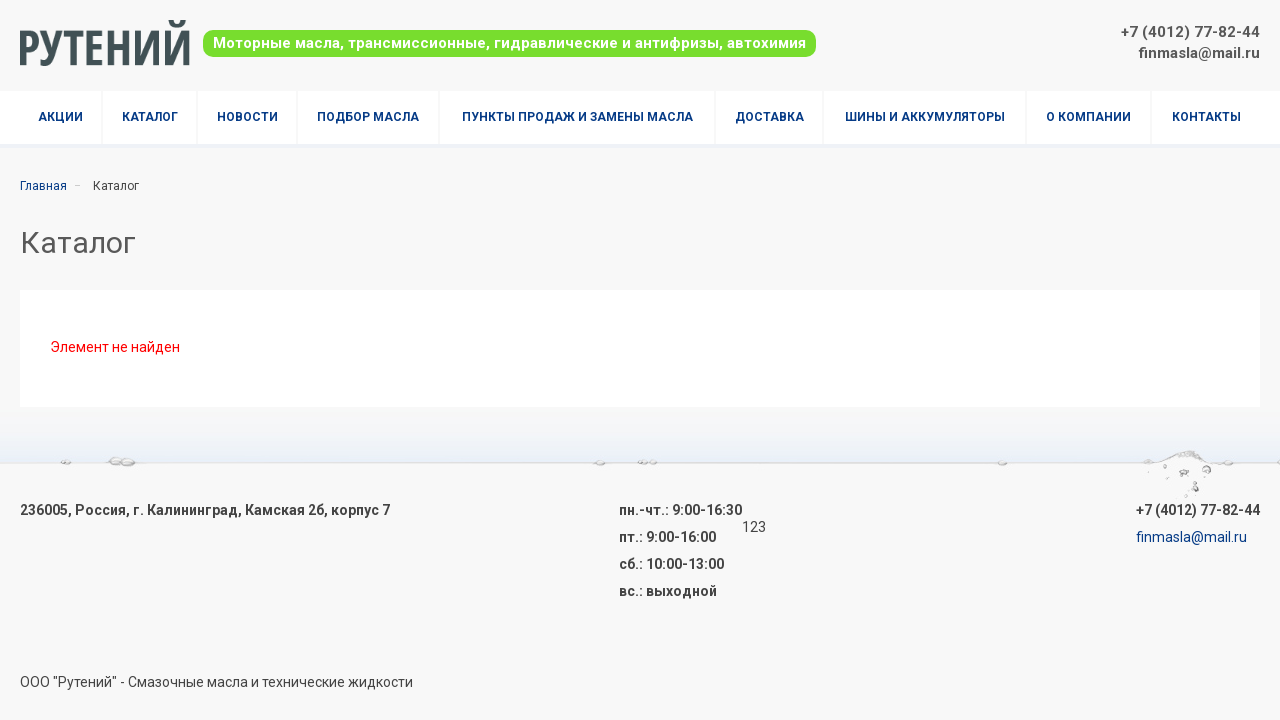

--- FILE ---
content_type: text/html; charset=UTF-8
request_url: https://pro-oil39.ru/catalog/masla-dlya-mekhanicheskikh-transmissiy/maslo-dlya-mekhanicheskoy-transmissii-autogear-power-ep-80w-90/
body_size: 4132
content:
<!DOCTYPE html>
<html lang="ru">
<head>
<meta http-equiv="Content-Type" content="text/html; charset=utf-8" />
<!-- <meta name="viewport" content="width=device-width, initial-scale=1"> -->
<!--[if lt IE 9]>
      <script src="https://oss.maxcdn.com/libs/html5shiv/3.7.0/html5shiv.js"></script>
      <script src="https://oss.maxcdn.com/libs/respond.js/1.4.2/respond.min.js"></script>
 <![endif]-->
<link rel="stylesheet" href="https://use.fontawesome.com/releases/v5.7.2/css/all.css" integrity="sha384-fnmOCqbTlWIlj8LyTjo7mOUStjsKC4pOpQbqyi7RrhN7udi9RwhKkMHpvLbHG9Sr" crossorigin="anonymous">
<link href="https://fonts.googleapis.com/css?family=Roboto:400,500,700&amp;subset=cyrillic" rel="stylesheet">
<link href="/bitrix/templates/prooil/images/favicon.png" rel="shortcut icon">
<link href="/bitrix/templates/prooil/images/favicon57x57.png" rel="apple-touch-icon-precomposed">
<link href="/bitrix/templates/prooil/images/favicon114x114.png" sizes="114x114" rel="apple-touch-icon-precomposed">
<link href="/bitrix/templates/prooil/images/favicon72x72.png" sizes="72x72" rel="apple-touch-icon-precomposed">


<title>Каталог</title>

<meta http-equiv="Content-Type" content="text/html; charset=UTF-8" />
<link href="/bitrix/templates/prooil/components/bitrix/catalog/catalog/style.css?1646833455697" type="text/css"  rel="stylesheet" />
<link href="/bitrix/components/bitrix/system.show_message/templates/.default/style.css?164683340964" type="text/css"  rel="stylesheet" />
<link href="/bitrix/templates/prooil/css/slick.css?16468334561727" type="text/css"  data-template-style="true"  rel="stylesheet" />
<link href="/bitrix/templates/prooil/css/jquery.fancybox.css?164683345617929" type="text/css"  data-template-style="true"  rel="stylesheet" />
<link href="/bitrix/templates/prooil/components/bitrix/menu/menu/style.css?164683345520980" type="text/css"  data-template-style="true"  rel="stylesheet" />
<link href="/bitrix/templates/prooil/components/bitrix/breadcrumb/bread/style.css?1646833455585" type="text/css"  data-template-style="true"  rel="stylesheet" />
<link href="/bitrix/templates/prooil/styles.css?1646833456681" type="text/css"  data-template-style="true"  rel="stylesheet" />
<link href="/bitrix/templates/prooil/template_styles.css?164683345512644" type="text/css"  data-template-style="true"  rel="stylesheet" />
<script>if(!window.BX)window.BX={};if(!window.BX.message)window.BX.message=function(mess){if(typeof mess==='object'){for(let i in mess) {BX.message[i]=mess[i];} return true;}};</script>
<script>(window.BX||top.BX).message({"JS_CORE_LOADING":"Загрузка...","JS_CORE_NO_DATA":"- Нет данных -","JS_CORE_WINDOW_CLOSE":"Закрыть","JS_CORE_WINDOW_EXPAND":"Развернуть","JS_CORE_WINDOW_NARROW":"Свернуть в окно","JS_CORE_WINDOW_SAVE":"Сохранить","JS_CORE_WINDOW_CANCEL":"Отменить","JS_CORE_WINDOW_CONTINUE":"Продолжить","JS_CORE_H":"ч","JS_CORE_M":"м","JS_CORE_S":"с","JSADM_AI_HIDE_EXTRA":"Скрыть лишние","JSADM_AI_ALL_NOTIF":"Показать все","JSADM_AUTH_REQ":"Требуется авторизация!","JS_CORE_WINDOW_AUTH":"Войти","JS_CORE_IMAGE_FULL":"Полный размер"});</script>

<script src="/bitrix/js/main/core/core.js?1766182863511455"></script>

<script>BX.Runtime.registerExtension({"name":"main.core","namespace":"BX","loaded":true});</script>
<script>BX.setJSList(["\/bitrix\/js\/main\/core\/core_ajax.js","\/bitrix\/js\/main\/core\/core_promise.js","\/bitrix\/js\/main\/polyfill\/promise\/js\/promise.js","\/bitrix\/js\/main\/loadext\/loadext.js","\/bitrix\/js\/main\/loadext\/extension.js","\/bitrix\/js\/main\/polyfill\/promise\/js\/promise.js","\/bitrix\/js\/main\/polyfill\/find\/js\/find.js","\/bitrix\/js\/main\/polyfill\/includes\/js\/includes.js","\/bitrix\/js\/main\/polyfill\/matches\/js\/matches.js","\/bitrix\/js\/ui\/polyfill\/closest\/js\/closest.js","\/bitrix\/js\/main\/polyfill\/fill\/main.polyfill.fill.js","\/bitrix\/js\/main\/polyfill\/find\/js\/find.js","\/bitrix\/js\/main\/polyfill\/matches\/js\/matches.js","\/bitrix\/js\/main\/polyfill\/core\/dist\/polyfill.bundle.js","\/bitrix\/js\/main\/core\/core.js","\/bitrix\/js\/main\/polyfill\/intersectionobserver\/js\/intersectionobserver.js","\/bitrix\/js\/main\/lazyload\/dist\/lazyload.bundle.js","\/bitrix\/js\/main\/polyfill\/core\/dist\/polyfill.bundle.js","\/bitrix\/js\/main\/parambag\/dist\/parambag.bundle.js"]);
</script>
<script>(window.BX||top.BX).message({"LANGUAGE_ID":"ru","FORMAT_DATE":"DD.MM.YYYY","FORMAT_DATETIME":"DD.MM.YYYY HH:MI:SS","COOKIE_PREFIX":"BITRIX_SM","SERVER_TZ_OFFSET":"10800","UTF_MODE":"Y","SITE_ID":"s1","SITE_DIR":"\/","USER_ID":"","SERVER_TIME":1768985216,"USER_TZ_OFFSET":0,"USER_TZ_AUTO":"Y","bitrix_sessid":"1031e8d17542a495063f5ea49f8c8bd5"});</script>


<script>BX.setJSList(["\/bitrix\/templates\/prooil\/js\/jquery.js","\/bitrix\/templates\/prooil\/js\/slick.min.js","\/bitrix\/templates\/prooil\/js\/jquery.fancybox.min.js","\/bitrix\/templates\/prooil\/js\/script.js"]);</script>


<script  src="/bitrix/cache/js/s1/prooil/template_abc9a7be20ee34701d2e37ebf0c8abf5/template_abc9a7be20ee34701d2e37ebf0c8abf5_v1.js?1766182886486692"></script>

</head>

<body>
<!--Header-->
<header>
	<div class="wrapper">
		<div class="headerBottom">
			<div class="logo"><a href="/"><img width="378" alt="logo.png" src="/upload/logo.png" height="101" title="logo.png" > <span class="logo-rutenii_text_main">Моторные масла, трансмиссионные, гидравлические и антифризы, автохимия</span></a></div>
			<div class="phone"><a href="tel:+74012778244">+7 (4012) 77-82-44</a><br>
 <a href="mailto:finmasla@mail.ru">finmasla@mail.ru</a></div> 
		</div>
	</div>	
	<nav class="menu">
		<div class="wrapper">
			
<ul>


	
	
		
							<li><a href="/akcii/" class="">Акции</a></li>
			
		
	
	

	
	
					<li><a href="/catalog/" class="">Каталог</a>
				<ul class="sub">
		
	
	

	
	
		
							<li><a href="/catalog/neste/" >Neste</a></li>
			
		
	
	

	
	
					<li><a href="/catalog/north-sea-lubricants/" class="parent">North Sea Lubricants</a>
				<ul>
		
	
	

	
	
		
							<li><a href="/catalog/gidravlicheskie-maslaa/" >Гидравлические масла</a></li>
			
		
	
	

	
	
		
							<li><a href="/catalog/masla-dlya-legkovykh-avtomobiley/" >Масла для легковых автомобилей</a></li>
			
		
	
	

	
	
		
							<li><a href="/catalog/masla-dlya-mekhanicheskikh-transmissiy/"  class="selected">Масла для механических трансмиссий</a></li>
			
		
	
	

	
	
		
							<li><a href="/catalog/masla-dlya-mototekhniki/" >Масла для сельхозтехники </a></li>
			
		
	
	

	
	
		
							<li><a href="/catalog/motornye-masla-dlya-gruzovykh-avtomobiley/" >Моторные масла для грузовых автомобилей</a></li>
			
		
	
	

			</ul></li>	
	
					<li><a href="/catalog/gt-oil/" class="parent">GT Oil</a>
				<ul>
		
	
	

	
	
		
							<li><a href="/catalog/antifriz/" >Антифриз и смазки</a></li>
			
		
	
	

	
	
		
							<li><a href="/catalog/masla-dlya-sadovoy-tekhniki/" >Масла для садовой техники</a></li>
			
		
	
	

	
	
		
							<li><a href="/catalog/motornye-masla/" >Моторные масла</a></li>
			
		
	
	

	
	
		
							<li><a href="/catalog/transmissiya/" >Трансмиссия</a></li>
			
		
	
	

			</ul></li>	
	
					<li><a href="/catalog/kixx/" class="parent">Kixx</a>
				<ul>
		
	
	

	
	
		
							<li><a href="/catalog/motornye-avtomasla/" >Моторные автомасла</a></li>
			
		
	
	

	
	
		
							<li><a href="/catalog/smazki/" >Смазки</a></li>
			
		
	
	

	
	
		
							<li><a href="/catalog/transmissionnye/" >Трансмиссионные</a></li>
			
		
	
	

			</ul></li>	
	
					<li><a href="/catalog/ruxx-oil/" class="parent">RUXX OIL</a>
				<ul>
		
	
	

	
	
		
							<li><a href="/catalog/motornye-masla-ruxx-oil/" >Моторные масла RUXX OIL</a></li>
			
		
	
	

	
	
		
							<li><a href="/catalog/transmissionnye-masla-ruxx-oil/" >Трансмиссионные масла RUXX OIL</a></li>
			
		
	
	

			</ul></li></ul></li>	
	
		
							<li><a href="/news/" class="">Новости</a></li>
			
		
	
	

	
	
		
							<li><a href="/podbor-masla/" class="">Подбор масла</a></li>
			
		
	
	

	
	
		
							<li><a href="/punkty-prodazh-i-zameny-masla/" class="">Пункты продаж и замены масла</a></li>
			
		
	
	

	
	
		
							<li><a href="/dostavka/" class="">Доставка</a></li>
			
		
	
	

	
	
		
							<li><a href="/shini-i-akkumulyatory/" class="">Шины и аккумуляторы</a></li>
			
		
	
	

	
	
		
							<li><a href="/o-kompanii/" class="">О компании</a></li>
			
		
	
	

	
	
		
							<li><a href="/kontakty/" class="">Контакты</a></li>
			
		
	
	


</ul>
		</div>
	</nav>
</header>
<!--/Header-->
<!--Content-->
<div class="wrapper">
	<link href="/bitrix/css/main/font-awesome.css?164683345328777" type="text/css" rel="stylesheet" />
<div class="breadcrumb" itemprop="http://schema.org/breadcrumb" itemscope itemtype="http://schema.org/BreadcrumbList"><a href="/">Главная</a>
				<span itemprop="name">Каталог</span>
				<meta itemprop="position" content="1" />
			</div>	<h1 class="titleSite">Каталог</h1>
</div>
<section class="wrapper" id="content">		
<p><font class="errortext">Элемент не найден</font></p><div id="priceForm" style="display:none;">
			<div id="priceBox">
				<h2 class="catalogTitle">Заказать</h2>
					<div id="comp_ea9cf7cf6ba8ae078626ac2104434a42">
<form name="iblock_add" action="/catalog/masla-dlya-mekhanicheskikh-transmissiy/maslo-dlya-mekhanicheskoy-transmissii-autogear-power-ep-80w-90/" method="post" enctype="multipart/form-data"><input type="hidden" name="bxajaxid" id="bxajaxid_ea9cf7cf6ba8ae078626ac2104434a42_8BACKi" value="ea9cf7cf6ba8ae078626ac2104434a42" /><input type="hidden" name="AJAX_CALL" value="Y" /><script>
function _processform_8BACKi(){
	if (BX('bxajaxid_ea9cf7cf6ba8ae078626ac2104434a42_8BACKi'))
	{
		var obForm = BX('bxajaxid_ea9cf7cf6ba8ae078626ac2104434a42_8BACKi').form;
		BX.bind(obForm, 'submit', function() {BX.ajax.submitComponentForm(this, 'comp_ea9cf7cf6ba8ae078626ac2104434a42', true)});
	}
	BX.removeCustomEvent('onAjaxSuccess', _processform_8BACKi);
}
if (BX('bxajaxid_ea9cf7cf6ba8ae078626ac2104434a42_8BACKi'))
	_processform_8BACKi();
else
	BX.addCustomEvent('onAjaxSuccess', _processform_8BACKi);
</script>
	<input type="hidden" name="sessid" id="sessid" value="1031e8d17542a495063f5ea49f8c8bd5" />															<div class="field">    
						<div class="input">																<input type="text" name="PROPERTY[3][0]" size="25" value="" placeholder="Ваше имя" /></div>
					</div>
																<div class="field">    
						<div class="input">																<input type="text" name="PROPERTY[5][0]" size="25" value="" placeholder="Телефон*" /></div>
					</div>
																<div class="field">    
						<div class="input">																<input type="text" name="PROPERTY[4][0]" size="25" value="" placeholder="Email" /></div>
					</div>
																<div class="field">    
						<div class="input">												<textarea cols="50" rows="3" name="PROPERTY[6][0]" placeholder="Сообщение*"></textarea>
								</div>
					</div>
															<div style="display:none;" id="itemName">    
																					<input type="text" name="PROPERTY[7][0]" size="25" value="" placeholder="Название товара" />				</div>	
														</td>
				<input type="hidden" name="captcha_sid" value="0f0b22bc3887fc5ec9dfcc22bc4ba42a" />
				<div class="capMessage">Введите слово с картинки<span class="starrequired">*</span>:</div>
				<img src="/bitrix/tools/captcha.php?captcha_sid=0f0b22bc3887fc5ec9dfcc22bc4ba42a" width="180" class="imgCap" height="40" alt="CAPTCHA" />
				<br/>
				<input type="text" name="captcha_word" maxlength="50" value="">	
					<div>*- обязательные для заполнения поля. </div>
							<input type="submit" name="iblock_submit" value="Отправить" />
									
</form></div>			</div>
			<div class="fix"></div>
		</div>	
	<div class="fix"></div>
</section>
<!--/Content-->
<!--Footer-->
<footer>
	<div class="wrapper">
		<div class="copy"><div class="footer-main__text_adress footer-float_left">
 <span class="footer-main__text_adress_text adress-margin_left">236005, Россия, г. Калининград, Камская 2б, корпус 7</span>
</div>
<div class="footer-main__text_adress footer-main_otstyp footer-float_left">
 <span class="footer-main__text_adress_text">пн.-чт.: 9:00-16:30 <br>
	 пт.: 9:00-16:00<br>
	 сб.: 10:00-13:00 <br>
	 вс.: выходной</span>
</div>
<div class="footer-tel_right">
 <span class="footer-main__text_adress_text">+7 (4012) 77-82-44<br>
 <a href="mailto:finmasla@mail.ru">finmasla@mail.ru</a><br>
 </span>
</div>
<p class="footer-main__text">
	 ООО "Рутений" - Смазочные масла и технические жидкости
</p>
 &nbsp; &nbsp; &nbsp;<br></div>
	</div>
</footer>
<!--/Footer-->123
</body>
</html>

--- FILE ---
content_type: text/css
request_url: https://pro-oil39.ru/bitrix/templates/prooil/components/bitrix/menu/menu/style.css?164683345520980
body_size: 20885
content:
/* Left menu*/
ul.left-menu
{
	list-style:none;
	margin:0; padding:0;
	margin-bottom:8px;
	position: relative; /*IE bug*/
}

ul.left-menu li
{
	padding: 10px 16px;
	background:#F5F5F5 url(images/left_menu_bg.gif) top repeat-x;
}

ul.left-menu li a
{
	font-size:100%;
	color:#BC262C;
	font-weight:bold;
	text-decoration:none;
}

ul.left-menu li a:visited
{
	color:#BC262C;
}

ul.left-menu li a:hover
{
	color:#BC262C;
}


ul.left-menu li a.selected:link,
ul.left-menu li a.selected:visited,
ul.left-menu li a.selected:active,
ul.left-menu li a.selected:hover
{
	color:#FC8D3D;
}

.hidden-menu > li{
    padding: 0;
}


.last-news__item{
    font-size: 28px;
    margin: 10px 0 30px 0;
}

/*.news-detail{
    line-height: 20px;
}

.btn.left {
    color: #595959 !important;
}*/

/*Адаптивное меню*/

.mobile-menu__inner{
    display: none;
}

/*стилизуем менюшку*/
.hidden-menu {
  display: block;
  position: fixed;
  list-style:none;
  padding: 10px;
  margin: 0;
  box-sizing: border-box;
  width: 200px;
  background-color: black;
  height: 100%;
  top: 0;
  left: -200px;
  transition: left .2s;
  z-index: 2;
  -webkit-transform: translateZ(0);
  -webkit-backface-visibility: hidden;
}

.hidden-menu li a {text-decoration: none; color:#fff;font-size: 17px;}
.hidden-menu li a:hover {color:#fff;}
/*скрываем инпут чекбокс*/
.hidden-menu-ticker {
  display: none;
}
/*общие стили значка-гамбургера, самого лэйбла*/
.btn-menu {
  color: #fff;
  background-color: #fff;
  padding: 2px;
  position: absolute;
  top: 28px;
  right: 12px;
  cursor: pointer;
  transition: left .23s;
  z-index: 3;
  width: 20px;
  -webkit-transform: translateZ(0);
  -webkit-backface-visibility: hidden;
}
/*общие стили полосок*/
.btn-menu span {
  display: block;
  height: 2px;
  background-color: #2b343c;
  margin: 5px 0 0;
  transition: all .1s linear .23s;
  position: relative;
}
/*прибиваем к верху лэйбла первую полоску*/
.btn-menu span.first {
  margin-top: 0;
}
/*при нажатии на бургер двигаем его и делаем другой фон бургеру*/
.hidden-menu-ticker:checked ~ .btn-menu {
  right: 2%;
  background-color: #2b343c;
}
/*и дальше стили меняющие бургер, двигающие менюшку по событию - нажатие на значек бургера*/
.hidden-menu-ticker:checked ~ .hidden-menu {
  left: 0;
    top: 74px;
    width: 100%;
    padding: 0 29px;
}
.hidden-menu-ticker:checked ~ .btn-menu span.first {
  -webkit-transform: rotate(45deg);
  top: 7px;
  background-color: #fff;
}
.hidden-menu-ticker:checked ~ .btn-menu span.second {
  opacity: 0;
}

.hidden-menu-ticker:checked ~ .btn-menu span.third {
  -webkit-transform: rotate(-45deg);
  top: -7px;
  background-color: #fff;
}




/*Адаптивное меню*/
.mobile-menu_item{
    display: none;
}


@charset "UTF-8";
@import url(https://fonts.googleapis.com/css?family=Open+Sans:400,300&subset=latin,cyrillic);

* {
    box-sizing: border-box;
}

/**
 * Максимальная высота базового контейнера
 */


/* изменяем полоcу прокрутки */

::-webkit-scrollbar {
    width: .65em;
}

::-webkit-scrollbar-track {
    background-color: rgba(217, 217, 217, 0.75);
}

::-webkit-scrollbar-thumb {
    background: rgba(170, 170, 170, 0.6);
    border-radius: 5px;
    box-shadow: inset 0.05em 0.05em 0 rgba(0, 0, 0, 0.1), inset 0 -0.05em 0 rgba(0, 0, 0, 0.07);
}

main {
    max-width: 1024px;
    margin: 0 auto
}

article {
    margin: 0 1em;
    padding: 0 22px;
    -webkit-transition: -webkit-transform .3s;
    -moz-transition: : -moz-transform .3s;
    transition: transform .3s;
}

header {
    margin: 0;
    padding: 0;
}

footer {
    font-size: 14px;
}

p {
    margin-bottom: 16px;
}

hr {
    margin: 22px 0;
    height: 1px;
    border: 0;
    background-image: -webkit-linear-gradient(left, rgba(0, 0, 0, 0), rgba(0, 0, 0, 0.75), rgba(0, 0, 0, 0));
    background-image: -moz-linear-gradient(left, rgba(0, 0, 0, 0), rgba(0, 0, 0, 0.75), rgba(0, 0, 0, 0));
    background-image: -ms-linear-gradient(left, rgba(0, 0, 0, 0), rgba(0, 0, 0, 0.75), rgba(0, 0, 0, 0));
    background-image: linear-gradient(left, rgba(0, 0, 0, 0), rgba(0, 0, 0, 0.75), rgba(0, 0, 0, 0));
}

h1,
h2 {
    margin-bottom: 22px;
    color: #191919;
    font-weight: 300;
}

h1 {
    font-size: 32px;
    line-height: 32px;
}

h2 {
    color: #565d66;
    font-size: 26px;
    line-height: 26px;
}

a {
    color: #006b05;
    text-decoration: none;
}
/*.btn {
    -webkit-border-radius: 10em;
    -moz-border-radius: 10em;
    -ms-border-radius: 10em;
    -o-border-radius: 10em;
    border-radius: 10em;
    border: 0;
    color: #fff!important;
    margin: 6px;
    white-space: normal!important;
    word-wrap: break-word;
		display: inline-block;
    line-height: 1.25;
    text-align: center;
    vertical-align: middle;
    cursor: pointer;
    -webkit-user-select: none;
    -moz-user-select: none;
    -ms-user-select: none;
    user-select: none;
    padding: .5rem 1rem;
    font-size: 1rem;
    font-weight: 400;
    -webkit-box-shadow: 0 2px 5px 0 rgba(0,0,0,.16),0 2px 10px 0 rgba(0,0,0,.12);
    -moz-box-shadow: 0 2px 5px 0 rgba(0,0,0,.16),0 2px 10px 0 rgba(0,0,0,.12);
    box-shadow: 0 2px 5px 0 rgba(0,0,0,.16),0 2px 10px 0 rgba(0,0,0,.12);
}
.btn {
	  -webkit-transition: box-shadow .2s ease-out;
	  -moz-transition: box-shadow .2s ease-out;
		-ms-transition: box-shadow .2s ease-out;
    transition: box-shadow .2s ease-out;
}
.btn:hover {
	  -webkit-box-shadow: 0 5px 11px 0 rgba(0,0,0,.18),0 4px 15px 0 rgba(0,0,0,.15);
	  -moz-box-shadow: 0 5px 11px 0 rgba(0,0,0,.18),0 4px 15px 0 rgba(0,0,0,.15);
	  box-shadow: 0 5px 11px 0 rgba(0,0,0,.18),0 4px 15px 0 rgba(0,0,0,.15);
}
.btn-primary {
	  border: 2px solid #2BBBAD;
    color: #00695c!important;
    background-color: transparent;
}

.btn-secondary {
    border: 2px solid #00C851;
    color: #007E33!important;
    background-color: transparent;
}



*/









@charset "UTF-8";

/**
 * Переключаемая боковая панель навигации
 * выдвигающаяся справа
 */

.nav {
    /*  ширна произвольная, не стесняйтесь экспериментировать */
    width: 320px;
    min-width: 320px;
    /* фиксируем и выставляем высоту панели на максимум */
    height: 100%;
    position: fixed;
    top: 0;
    bottom: 0;
    margin: 0;
    /* сдвигаем (прячем) панель относительно правого края страницы */
    right: -320px;
    /* внутренние отступы */
    padding: 15px 20px;
    /* плавный переход смещения панели */
    -webkit-transition: right 0.3s;
    -moz-transition: right 0.3s;
    transition: right 0.3s;
    /* определяем цвет фона панели */
    background: #de9a2c;
    /* поверх других элементов */
    z-index: 2000;
}

.nav-toggle__item{
    display: block;
}

/**
 * Кнопка переключения панели
 * тег <label>
 */

.nav-toggle {
    /* абсолютно позиционируем */
    position: absolute;
    /* относительно правого края панели */
    right: 332px;
    /* отступ от верхнего края панели */
    top: 22px;
    /* внутренние отступы */
    padding: 0.5em;
    /* определяем цвет фона переключателя
     * чаще вчего в соответствии с цветом фона панели
    */
    background: inherit;
    /* цвет текста */
    color: #dadada;
    /* вид курсора */
    cursor: pointer;
    /* размер шрифта */
    font-size: 1.2em;
    line-height: 1;
    /* всегда поверх других элементов страницы */
    z-index: 2001;
    /* анимируем цвет текста при наведении */
    -webkit-transition: color .25s ease-in-out;
    -moz-transition: color .25s ease-in-out;
    transition: color .25s ease-in-out;
}


/* определяем текст кнопки 
 * символ Unicode (TRIGRAM FOR HEAVEN)
*/

.nav-toggle:after {
    content: '\2630';
    text-decoration: none;
}


/* цвет текста при наведении */

.nav-toggle:hover {
    color: #f4f4f4;
}


/**
 * Скрытый чекбокс (флажок)
 * невидим и недоступен :)
 * имя селектора атрибут флажка
 */

[id='nav-toggle'] {
    position: absolute;
    display: none;
}


/**
 * изменение положения переключателя 
 * при просмотре на мобильных устройствах
 * когда навигация раскрыта, распологаем внутри панели
*/

[id='nav-toggle']:checked ~ .nav > .nav-toggle {
    left: auto;
    right: 2px;
    top: 1em;
}


/**
 * Когда флажок установлен, открывается панель
 * используем псевдокласс:checked
 */

[id='nav-toggle']:checked ~ .nav {
    right: 0;
    box-shadow:-4px 0px 20px 0px rgba(0,0,0, 0.5);
    -moz-box-shadow:-4px 0px 20px 0px rgba(0,0,0, 0.5);
    -webkit-box-shadow:-4px 0px 20px 0px rgba(0,0,0, 0.5);
    overflow-y: auto;
}


/* 
 * смещение контента страницы
 * на размер ширины панели,
 * фишка необязательная, на любителя
*/

[id='nav-toggle']:checked ~ main > article {
    -webkit-transform: translateX(-320px);
    -moz-transform: translateX(-320px);
    transform: translateX(-320px);
}


/*
 * изменение символа переключателя,
 * привычный крестик (MULTIPLICATION X), 
 * вы можете испльзовать любой другой значок
*/

[id='nav-toggle']:checked ~ .nav > .nav-toggle:after {
    content: '\2715';
}


/**
 * профиксим баг в Android <= 4.1.2
 * см: http://timpietrusky.com/advanced-checkbox-hack
 */

body {
    -webkit-animation: bugfix infinite 1s;
}

@-webkit-keyframes bugfix {
    to {
      padding: 0;
    }
}


/**
 * позаботьтимся о средних и маленьких экранах
 * мобильных устройств
 */

@media screen and (min-width: 320px) {
    html,
    body {
      margin: 0;
      overflow-x: hidden;
    }
}

@media screen and (max-width: 320px) {
    html,
    body {
      margin: 0;
      overflow-x: hidden;
    }
    .nav {
      width: 100%;
      box-shadow: none
    }
}


/**
 * Формируем стиль заголовка (логотип) панели 
*/

.nav h2 {
    width: 90%;
    padding: 0;
    margin: 10px 0;
    text-align: center;
    text-shadow: rgba(255, 255, 255, .1) -1px -1px 1px, rgba(0, 0, 0, .5) 1px 1px 1px;
    font-size: 1.3em;
    line-height: 1.3em;
    opacity: 0;
    transform: scale(0.1, 0.1);
    -ms-transform: scale(0.1, 0.1);
    -moz-transform: scale(0.1, 0.1);
    -webkit-transform: scale(0.1, 0.1);
    transform-origin: 0% 0%;
    -ms-transform-origin: 0% 0%;
    -moz-transform-origin: 0% 0%;
    -webkit-transform-origin: 0% 0%;
    transition: opacity 0.8s, transform 0.8s;
    -ms-transition: opacity 0.8s, -ms-transform 0.8s;
    -moz-transition: opacity 0.8s, -moz-transform 0.8s;
    -webkit-transition: opacity 0.8s, -webkit-transform 0.8s;
}

.nav h2 a {
    color: #dadada;
    text-decoration: none;
    text-transform: uppercase;
}


/*плавное появление заголовка (логотипа) при раскрытии панели */

[id='nav-toggle']:checked ~ .nav h2 {
    opacity: 1;
    transform: scale(1, 1);
    -ms-transform: scale(1, 1);
    -moz-transform: scale(1, 1);
    -webkit-transform: scale(1, 1);
}


/**
 * формируем непосредственно само меню
 * используем неупорядоченный список для пунктов меню
 * прикрутим трансфомации и плавные переходы
 */

.nav > ul {
    display: block;
    margin: 0;
    padding: 0;
    list-style: none;
}

.nav > ul > li {
    line-height: 2.5;
    opacity: 0;
    -webkit-transform: translateX(50%);
    -moz-transform: translateX(50%);
    -ms-transform: translateX(50%);
    transform: translateX(50%);
    -webkit-transition: opacity .5s .1s, -webkit-transform .5s .1s;
    -moz-transition: opacity .5s .1s, -moz-transform .5s .1s;
    -ms-transition: opacity .5s .1s, -ms-transform .5s .1s;
    transition: opacity .5s .1s, transform .5s .1s;
}

[id='nav-toggle']:checked ~ .nav > ul > li {
    opacity: 1;
    -webkit-transform: translateX(0);
    -moz-transform: translateX(0);
    -ms-transform: translateX(0);
    transform: translateX(0);
}


/* определяем интервалы появления пунктов меню */

.nav > ul > li:nth-child(2) {
    -webkit-transition: opacity .5s .2s, -webkit-transform .5s .2s;
    transition: opacity .5s .2s, transform .5s .2s;
}

.nav > ul > li:nth-child(3) {
    -webkit-transition: opacity .5s .3s, -webkit-transform .5s .3s;
    transition: opacity .5s .3s, transform .5s .3s;
}

.nav > ul > li:nth-child(4) {
    -webkit-transition: opacity .5s .4s, -webkit-transform .5s .4s;
    transition: opacity .5s .4s, transform .5s .4s;
}

.nav > ul > li:nth-child(5) {
    -webkit-transition: opacity .5s .5s, -webkit-transform .5s .5s;
    transition: opacity .5s .5s, transform .5s .5s;
}

.nav > ul > li:nth-child(6) {
    -webkit-transition: opacity .5s .6s, -webkit-transform .5s .6s;
    transition: opacity .5s .6s, transform .5s .6s;
}

.nav > ul > li:nth-child(7) {
    -webkit-transition: opacity .5s .7s, -webkit-transform .5s .7s;
    transition: opacity .5s .7s, transform .5s .7s;
}


/**
 * оформление ссылок пунктов меню
 */

.nav > ul > li > a {
    display: inline-block;
    position: relative;
    padding: 0;
    font-family: 'Open Sans', sans-serif;
    font-weight: 300;
    font-size: 1.2em;
    color: #dadada;
    width: 100%;
    text-decoration: none;
    /* плавный переход */
    -webkit-transition: color .5s ease, padding .5s ease;
    -moz-transition: color .5s ease, padding .5s ease;
    transition: color .5s ease, padding .5s ease;
}


/**
 * состояние ссылок меню при наведении
 */

.nav > ul > li > a:hover,
.nav > ul > li > a:focus {
    color: red;
    padding-left: 15px;
}


/**
 * линия подчеркивания ссылок меню
 */

.nav > ul > li > a:after {
    content: '';
    display: block;
    position: absolute;
    right: 0;
    bottom: 0;
    height: 1px;
    width: 100%;
    -webkit-transition: width 0s ease;
    transition: width 0s ease;
}

.nav > ul > li > a:after {
    content: '';
    display: block;
    position: absolute;
    left: 0;
    bottom: 0;
    height: 1px;
    width: 100%;
    background: #fff;
    -webkit-transition: width .5s ease;
    transition: width .5s ease;
}


/**
 * анимируем линию подчеркивания 
 * ссылок при наведении
 */

.nav > ul > li > a:hover:before {
    width: 0%;
    background: #3bc1a0;
    -webkit-transition: width .5s ease;
    transition: width .5s ease;
}

.nav > ul > li > a:hover:after {
    width: 0%;
    background: transparent;
    -webkit-transition: width 0s ease;
    transition: width 0s ease;
}


/* фон затемнения на основной контент 
 * при этом элементы блокируютя
 * спорная такая фича, если оно вам надо
 * просто раскомментируйте
*/

/*
.mask-content {
    display: block;
    position: fixed;
    top: 0;
    left: 0;
    z-index: 1000;
    width: 100%;
    height: 100%;
    background-color: rgba(0, 0, 0, 0.4);
    visibility: hidden;
    opacity: 0;
}

[id='nav-toggle']:checked ~ .mask-content {
    visibility: visible;
    opacity: 1;
    -webkit-transition: opacity .5s, visibility .5s;
    transition: opacity .5s, visibility .5s;
}
*/

/*Адаптивная версия*/
/*
@media screen and (min-width:768px) and (max-width:768px) {
    .logo{
    width: 74% !important;
}
 .footer-main_otstyp {
    margin: 40px 0 0 8% !important;
}

.footer-tel_right, .statcounters-list{
    margin-right: 20px !important;
}

.catItem, .prodItem{
    overflow: hidden !important;
}

.last-news__item{
    margin-left: 20px;
}

.wrapper table tr th{
    font-size: 13px !important;
}

.news-detail ~ p {
    margin-left: 20px !important;
}

.mapItem, .rutenii-main_video, .newsItem{
    margin-left: 20px !important;
}

.phone a{
    margin-right: 20px !important;
}

.footer-main__text, .adress-margin_left, .dostavka-text{
    margin-left: 6px !important;
}

.podbor-masla_rutenii{
    margin-left: 20px !important;
}

.prodItem{
    margin-left: 15px !important;
    margin-right: 5px !important;
}

.about-company_text_responsive, .about_block, .contTxt{
    margin-left: 15px !important;
}

h1, .itemImg{
margin-left: 20px !important;
}

.itemTxt{
    margin-right: 20px;
}

nav > ul > li > a{
    font-size: 10px !important;
}
}


@media screen and (min-width:200px) and (max-width:760px) {
  .mobile-menu__inner{
	display: block;
}
 .menu{
    display: none;
}
body{
        background-image: none !important;
}

    .phone{
    display: none !important;
    }



.slick-dots{
    bottom: 0 !important;
}

.footer-tel_right{
	float: none !important;
    margin-bottom: 0 !important;
    margin-top: 0 !important;
}

.footer-main_otstyp{
    margin: 0 !important;
}

.wrapper ul li, .wrapper ol li{
    
}

.wrapper ul li, .wrapper ol li{
    line-height: 14px !important;
    border-bottom: 1px solid;
    padding: 10px 0;
}

.last-news__item{
    margin-left: 10px !important;
}

.news-detail ~ p {
    margin-left: 20px !important;
}

.txtCon > ul > li {
    line-height: 20px !important;
}

footer{
    text-align: center; 
}

    .logo-rutenii_text_main{
    font-size: 15px !important;
}
    .logo {
    width: 83% !important;
}
    .wrapper h1{
    text-align: center !important;    
}
    .newsThumb{
    display: none !important;
}
    .newsItem {
    margin: 0 0px 25px 10px !important;
}
    .rutenii-main_video {
    font-size: 23px !important;
    margin-bottom: 10px;
    text-align: center;
}
    .footer-main__text_adress{
    float: none !important;
    margin-bottom: 0px !important;
    margin-top: 0 !important;
}
    .footer-float_right, .footer-main__text, .statcounters-list{
    float: none !important;
}
    .footer-main__text {
    margin: 0 0 5px 0 !important;
}
    .catItem, .prodItem{
    display: inline;
    width: 45% !important;
    margin: 0px 5px 30px 8px !important;
}
 .itemImg{
    float: none !important; 
    width: 80% !important;
    margin: 0 auto;
}
    .itemTxt {
    float: none !important;
    width: calc(75% - 50px);
    padding: 10px 4px 10px 8px !important;
    background: #fff;
    border-radius: 5px;
    margin: 0 auto !important;
    width: 100% !important;
}
    .btn.left{
    float: none !important
}
    .mapList{
    columns:1 !important
}
    .mapItem{
    width: 100% !important;
}
    .dostavka-text, .about-company_text_responsive, .about-company_block_text{
        margin: 0 10px 20px 10px !important;    
}
    .dostavka-img{
    width: 100% !important;
    height: auto !important;
}
    .about-company_block{
    float: none !important;
    width: 100% !important;    
}
    .contTxt {
    float: none !important; 
    width: 100% !important;
    margin: 30px 0 0;
    text-align: center;
}

    .ymaps-map{
    width: 100% !important;
}
    .formCont {
    float: none !important; 
    width: 100% !important;
    margin: 30px 0 0;
}
    .wrapper input[type=text], .wrapper input[type=email], #priceBox input[type=text], #priceBox input[type=email], .wrapper textarea, #priceBox textarea{
    margin: 20px auto !important;
}
    .capMessage, .imgCap{
    margin-left: 20px;
}
 .about-company_block_image{
        margin: 0 10px 20px 10px !important;
}

.catItem:nth-child(5n+1), .prodItem:nth-child(5n+1){
    clear: none !important;
}

.catItem{
    height: 200px !important;
}
.prodItem{
    height: 256px !important;
    background: #fff;
}
.wrapper table tr td, .wrapper table tr th{
    padding: 10px 0 10px 8px !important;
    font-size: 12px !important;
    line-height: 16px !important;
}

}


@media screen and (min-width:320px) and (max-width:320px) {
    .prodItem{
    height: 282px !important;
    background: #fff;
    overflow: hidden;
}

.prodItem a{
    padding: 15px 0 !important;
}

 h1{
    font-size: 20px !important;
}
}
*/


--- FILE ---
content_type: text/css
request_url: https://pro-oil39.ru/bitrix/templates/prooil/styles.css?1646833456681
body_size: 568
content:
/* Стили для визуального редактора*/

.full-image {width: 100%;}
.image40left {width: 40%; float: left; margin-right: 15px;}
.image40right {width: 40%; float: right; margin-left: 15px;}
.type_text {line-height: 1.5; color: #4A4A4A; font-weight: 400; }
.font400 {font-weight: 400; line-height: 1.5; color: #4A4A4A;}
.font500 {font-weight: 500; line-height: 1.5; color: #4A4A4A;}
.font700 {font-weight: 700; line-height: 1.5; color: #4A4A4A;} 
.mini_title {font-size: 16px; font-weight: 300; padding-left: 10px;}
.forchange {font-weight: 400; line-height: 1.5; color: #4A4A4A;}
.page_wrap p {font-weight: 400; line-height: 1.5; color: #4A4A4A;}

--- FILE ---
content_type: text/css
request_url: https://pro-oil39.ru/bitrix/templates/prooil/template_styles.css?164683345512644
body_size: 12540
content:
body {
	background:#f8f8f8;
	/*background-image: url(images/bg.png);
	background-repeat: repeat-x;
	background-position: 0 0;*/
	font-family: 'Roboto', sans-serif;
	font-size:14px;
	line-height:27px;
	font-weight: 300;
	color:#444444;
	padding:0;
	margin:0;
	overflow:hidden!important;
	overflow-y:auto!important;
}
a {
	font-family: 'Roboto', sans-serif;
	font-size:14px;
	line-height:27px;
	font-weight: 300;
	color:#073c87;
	outline:none;
	text-decoration:none!important;
	-moz-transition: all 0.3s;
	-webkit-transition: all 0.3s;
	transition: all 0.3s;
}
a:hover {
	color:#444444;
}
a:active {
	color:#444444;
}
H1 {
	padding:0;
	margin:0 0 30px;
	font-family: 'Roboto', sans-serif;
	font-size:30px;
	line-height:35px;
	color:#595959;
	font-weight:400;
}
H2 {
	padding:0;
	margin:0 0 30px;
	font-family: 'Roboto', sans-serif;
	font-size:24px;
	line-height:30px;
	color:#595959;
	font-weight:400;
}
H3 {
	padding:0;
	margin:0 0 20px;
	font-family: 'Roboto', sans-serif;
	font-size:20px;
	line-height:25px;
	color:#073c87;
	font-weight:400;
}
H4 {
	padding:0;
	margin:0 0 15px;
	font-family: 'Roboto', sans-serif;
	font-size:18px;
	line-height:24px;
	color:#595959;
	font-weight:400;
}
img {
	border:none;
	outline:none;
}
img.alignLeft {
	float:left;
	margin:0 35px 25px 0;
}
img.alignRight {
	float:right;
	margin:0 0 25px 35px;
}
.wrapper ul, .wrapper ol {
	padding:0;
	margin:0;
}
.wrapper ul li, .wrapper ol li {
	list-style:none;
}
.wrapper input[type=text], .wrapper input[type=email], #priceBox input[type=text], #priceBox input[type=email] {
	background:none;
	border:1px solid #b5b5b5;
	padding:10px 20px;
	width:calc(100% - 40px);
	display:block;
	outline:none;
	font-family: 'Roboto', sans-serif;
	font-size:14px;
	color: #000;
	margin:0 0 20px;
	border-radius:10px;
	-moz-transition: all 0.3s;
	-webkit-transition: all 0.3s;
	transition: all 0.3s;
}
.wrapper input[type=text]:focus, .wrapper input[type=email]:focus, .wrapper textarea:focus, #priceBox textarea:focus, #priceBox input[type=text]:focus, #priceBox input[type=email]:focus {
	border:1px solid #0a19a1;
}
.wrapper textarea, #priceBox textarea {
	background:none;
	border:1px solid #b5b5b5;
	height:100px;
	padding:10px 20px;
	width:calc(100% - 40px);
	display:block;
	outline:none;
	font-family: 'Roboto', sans-serif;
	border-radius:10px;
	font-size:14px;
	color: #000;
	margin:0 0 20px;
	-moz-transition: all 0.3s;
	-webkit-transition: all 0.3s;
	transition: all 0.3s;
}
.wrapper input[type=submit], .wrapper button, .wrapper .btn, #priceBox button, #priceBox input[type=submit], .pdfBtn a  {
	-moz-transition: all 0.3s;
	-webkit-transition: all 0.3s;
	transition: all 0.3s;
	padding:10px 20px;
	display:inline-block;
	font-family: 'Roboto', sans-serif;
	font-size:15px;
	font-weight:500;
	line-height:15px;
	border-radius:10px;
	background:none;
	outline:none;
	cursor:pointer;
	position:relative;
	border:1px solid #78dd2e;
	color:#fff;
	background:#78dd2e;
	margin:30px 0 0;
}
.wrapper input[type=submit]:hover, .wrapper button:hover, .wrapper .btn:hover, #priceBox input[type=submit]:hover, .pdfBtn a:hover {
	color:#000;
	border-color:#78dd2e;
	background:none;
}
.error {
	border-color:#ff0054;
	color:#ff0054;
}
.fix {
	clear:both!important;
	font-size:1px!important;
	vertical-align:1px!important;
	float:none!important;
}
.wrapper {
	max-width:1240px;
	margin:0 auto;
}
.wrapper table {
	border-spacing:0;
	border-collapse: collapse;
}
.wrapper table tr th {
	padding:20px 30px;
	background:#0c148f;
	color:#fff;
	font-size:20px;
	font-weight:400;
}
.wrapper table tr td {
	padding:20px 30px;
}
.wrapper table tr td:nth-child(odd) {
	background:#f3f3f3;
}
/*Header*/
nav {
	background:#fff;
	margin:25px 0 0;
	border-bottom:4px solid #eff2f7;
}
nav > .wrapper > ul {
	margin:0;
	padding:0;
	display:table;
	width:100%;
	text-align:center;
}
nav > .wrapper > ul > li {
	margin:0;
	padding:0;
	display:table-cell;
	vertical-align:middle;
	position:relative;
	-moz-transition: all 0.3s;
	-webkit-transition: all 0.3s;
	transition: all 0.3s;
}
nav > .wrapper > ul > li > a {
	padding:13px 17px;
	display:block;
	color:#073c87;
	font-size:12px;
	font-weight:700;
	text-transform:uppercase;
	border-left:2px solid #f8f8f8;
}
nav > .wrapper > ul > li:first-child > a {
	border-left:0;
	border-radius:5px 0 0 5px;
}
nav > .wrapper > ul > li:last-child > a {
	border-radius:0 5px 5px 0;
}
nav > .wrapper > ul > li > a:hover, nav > .wrapper > ul > li > a.selected, nav > .wrapper > ul > li:hover {
	background:#eff2f7;
	color:#000;
}
nav > .wrapper > ul > li > ul {
	visibility:hidden;
	opacity:0;
	position:absolute;
	z-index:2;
	left:0;
	background:#fff;
	padding:15px!important;
	box-shadow:0 0 10px rgba(0,0,0,0.1);
	width:200px;
	text-align:left;
	line-height:normal;
	-moz-transition: all 0.3s;
	-webkit-transition: all 0.3s;
	transition: all 0.3s;
}
nav > .wrapper > ul > li > ul a.selected, nav > .wrapper > ul > li > ul a:hover {
	color:#073c87;
}
nav > .wrapper > ul > li > ul > li > ul {
	visibility:hidden;
	opacity:0;
	position:absolute;
	z-index:2;
	left:200px;
	top:0;
	background:#fff;
	line-height:normal;
	padding:15px!important;
	box-shadow:0 0 10px rgba(0,0,0,0.1);
	text-align:left;
	width:250px;
	-moz-transition: all 0.3s;
	-webkit-transition: all 0.3s;
	transition: all 0.3s;
}
nav > .wrapper > ul > li > ul a {
	font-size:13px;
	color:#000;
	padding:7px 0;
	line-height:normal;
	display:inline-block;	
}
nav > .wrapper > ul > li > ul li {
	border-bottom:1px solid #eff2f7;
}
nav > .wrapper > ul > li > ul li:last-child {
	border-bottom:0;
}
nav > .wrapper > ul > li:hover > ul, nav > .wrapper > ul > li > ul > li:hover > ul {
	visibility:visible;
	opacity:1;
}
.headerBottom{
	display:table;
	width:100%;
	margin:20px 0 0;
}
.logo {
	display: inline-block;
	vertical-align:middle;
}
.logo img {
	width:20%;
	height:auto;
    vertical-align: middle;
}
.logo-rutenii_text_main {
    font-size: 15px;
	line-height:17px;
    font-weight: 700;
    color: #fff;
	padding:5px 10px;
	background:#78dd2e;
	display:inline-block;
    vertical-align: middle;
	border-radius:10px;
	margin-left:10px;
}
.moreBtn {
	font-size:15px;
	font-weight:500;
	line-height:15px;
	border-radius:10px;
    color: #fff;
	padding:10px 20px;
	border:1px solid #78dd2e;
	background:#78dd2e;
	float:right;
}
.moreBtn:hover {
	border:1px solid #78dd2e;
	background:none;
}
.phone {
	display:table-cell;
	vertical-align:middle;
	text-align:right;
	line-height:21px;
}
.phone a {
	font-size:15px;
	font-weight:700;
	color:#595959;
	line-height:21px;
}
.phone a:hover {
	color:#000;
}
.live-internet{
    display: inline-block;
}
.counter{
    display: inline-block;
    margin-left: 10px;
}
.footer-main__text{
    float: left;
    clear: both;
}
.footer-main_otstyp{
    margin: 0 0 0 18.5%;
}
.footer-tel_right{
	float: right;
	margin-bottom: 50px;
    margin-top: 40px;
	font-weight: bold;
}
.footer-float_right{
	float: right;
}
.statcounters-list{
    float: right;
	opacity: 0.4;
}
.footer-main__text_adress{
    float: left;
	margin-bottom: 50px;
	margin-top: 40px;
	font-weight: bold;
}
/*.podbor-masla_rutenii{
	float: none !important;
}*/
.rutenii-main_video{
	font-size: 24px;
	margin-bottom: 10px;
}
.rutenii-main_video_item{
	
}
.rutenii-main_video_otstyp{
	margin: 0 4%;
}
.rutenii-main_video_item{
	position:relative;
	padding-bottom:56.25%;
	padding-top:30px;
	height:0;
	overflow:hidden;
	border:1px solid #ccc;
}
.rutenii-main_video_item iframe,.rutenii-main_video_item object,.rutenii-main_video_item embed {
	position:absolute;
	top:0;
	left:0;
	width:100%;
	height:100%;
}
/*Slider*/
#slider {
	/*margin:20px 0 0;*/
}
#slider img {
	width:100%;
	height:auto;
}
.item {
	display:block!important;
}
.slick-dots {
	position:absolute;
	bottom:25px;
	right:25px;
}
.slick-dots li {
	display:inline-block;
	vertical-align:middle;
	margin-left:5px;
}
.slick-dots li button {
	font-size:0;
	padding:0;
	margin:0;
	outline:none;
	border:1px solid #c2c5c7;
	background:#fff;
	display:block;
	width:17px;
	height:17px;
	border-radius:50%;
	-moz-transition: all 0.3s;
	-webkit-transition: all 0.3s;
	transition: all 0.3s;
}
.slick-dots li.slick-active button {
	background:#78dd2e;
}
/*Content*/
#content, .content {
	padding:30px;
	background:#fff;
	margin:30px auto 0;
}
.newsItem {
	margin:0 0 25px;
}
.newsItem:last-child {
	margin:0;
}
.newsItem a {
	display:table;
	width:100%;
	line-height:normal;
	color:#595959;
}
.newsItem a:hover {
	color:#000;
}
.newsThumb, .newsTxt {
	display:table-cell;
	vertical-align:middle;
}
.newsThumb {
	padding-right:25px;
	width:15%;
}
.newsThumb img {
	width:100%;
	height:auto;
	display:block;
}
.newsTxt h3 {
	font-size:13px;
	font-weight:500;
	line-height:normal;
	text-transform:uppercase;
	margin:0 0 10px;
	-moz-transition: all 0.3s;
	-webkit-transition: all 0.3s;
	transition: all 0.3s;
}
.newsItem a:hover h3 {
	color:#073c87;
}
.newsDate {
	font-size:12px;
	font-style:italic;
	color:#a6acaf;
}
.newsTxt p {
	margin:10px 0 0;
	padding:0;
	font-size:13px;
}
.breadcrumb {
	margin:25px 0 0;
	font-size:12px;
	border-radius:5px;
}
.titleSite {
	margin:25px 0 0;
}
.breadcrumb a {
	font-size:12px;
	margin-right:10px;
	padding-right:13px;
	position:relative;
}
.breadcrumb a:after {
	content:'';
	position:absolute;
	right:0;
	top:50%;
	margin-top:-1px;
	background:#ccc;
	width:5px;
	height:1px;
}
.catList {
	margin:0;
	padding:0;
	text-align:center;
}
.catItem, .prodItem {
	float:left;
	width:calc(100% / 5 - 24px);
	text-align:center;
	margin:0 30px 30px 0;
}
.catItem:nth-child(5n), .prodItem:nth-child(5n) {
	margin-right:0;
}
.catItem:nth-child(5n+1), .prodItem:nth-child(5n+1) {
	clear:both;
}
.catItem h2, .catItem a  {
	font-size:13px;
	line-height:18px;
}
.catItem img {
	display:block;
	width:100%;
	height:auto;
	margin:0 0 15px;
}
.prodItem a {
	display:block;
}
.prodItem a:hover h2 {
	color:#073c87;
}
.bx-pagination .bx-pagination-container ul li.bx-active span {
	background:#073c87!important;
}
.prodItem h2 {
	font-size:15px;
	line-height:18px;
	margin:0;
}
.prodItem img {
	display:block;
	/*width:100%;
	height:auto;*/
	margin:0 auto 15px;
}
.itemImg {
	float:left;
	width:20%;
}
.itemImg img {
	display:block;
	width:100%;
	height:auto;
}
.itemTxt {
	float:right;
	width:calc(75%);
	margin-left:5%;
}
.news-detail {

}
.pdfBtn {
	float:right;
}
.btn.left {
	float:left;
}
.pdfBtn a i {
	margin-right:7px;
	color:#fff;
	font-size:17px;
	-moz-transition: all 0.3s;
	-webkit-transition: all 0.3s;
	transition: all 0.3s;
}
.pdfBtn a:hover i {
	color:#000;
}
#priceBox {
	padding:40px;
}
#priceBox input[type=text], #priceBox textarea {
	width:100%;
}
.mapYandex {
	position:relative;
	height:450px;
}
.mapYandex #map {
	position:absolute;
	width:100%;
	height:100%;
}
.bx-yandex-map {
	width:100%!important;
	height:550px!important;
}
.mapPopup {
	background:#fff;
	padding:20px;
	width:200px;
}
[class*="ymaps"][class*="-layers-pane"] {
    filter: url("data:image/svg+xml;utf8,<svg xmlns=\'http://www.w3.org/2000/svg\'><filter id=\'grayscale\'><feColorMatrix type=\'matrix\' values=\'0.3333 0.3333 0.3333 0 0 0.3333 0.3333 0.3333 0 0 0.3333 0.3333 0.3333 0 0 0 0 0 1 0\'/></filter></svg>#grayscale");
    /* Firefox 3.5+ */
    -webkit-filter: grayscale(100%);
    /* Chrome 19+ & Safari 6+ */
}
[class*="ymaps-2"][class*="-ground-pane"] {
    filter: url("data:image/svg+xml;utf8,<svg xmlns=\'http://www.w3.org/2000/svg\'><filter id=\'grayscale\'><feColorMatrix type=\'matrix\' values=\'0.3333 0.3333 0.3333 0 0 0.3333 0.3333 0.3333 0 0 0.3333 0.3333 0.3333 0 0 0 0 0 1 0\'/></filter></svg>#grayscale");
    /* Firefox 3.5+ */
    -webkit-filter: grayscale(100%);
    /* Chrome 19+ & Safari 6+ */
}
.mapList {
	-webkit-columns:2;
	-moz-columns:2;
    columns:2;
	-webkit-column-gap: 30px;
	-moz-column-gap: 30px;
	column-gap: 30px;
	margin:30px 0 0;
}
.mapItem {
	display:inline-block;
	vertical-align:top;
	width:100%;
	margin:0 0 25px;
}
.mapItem i {
	font-size:15px;
	margin-right:10px;
}
.mapGallery {
	margin:20px 0 0;
}
.mapGallery a {
	display:block;
	float:left;
	width:calc(100% / 4);
}
.mapGallery img {
	display:block;
	width:100%;
	height:auto;
}
.contTxt {
	float:left;
	width:40%;
	margin:30px 0 0;
}
.formCont {
	float:right;
	width:55%;
	margin:30px 0 0;
}
.about-company_block {
	float:left;
	width:calc(96% / 3);
	margin-right:2%;
}
.about-company_block img {
	margin:0 auto;
	display:block;
}
.about-company_block:nth-child(3n) {
	margin-right:0;
}
#video {
	margin:30px auto 0;
}
.sliderHome {
	padding:0 15%;
	background:#e4e6e9;
}
/*Footer*/
footer {
	background:url(images/Foot.jpg) repeat-x center 0;
	padding:50px 0 30px;
}
/*Гамбургер меню*/
/*Адаптив*/